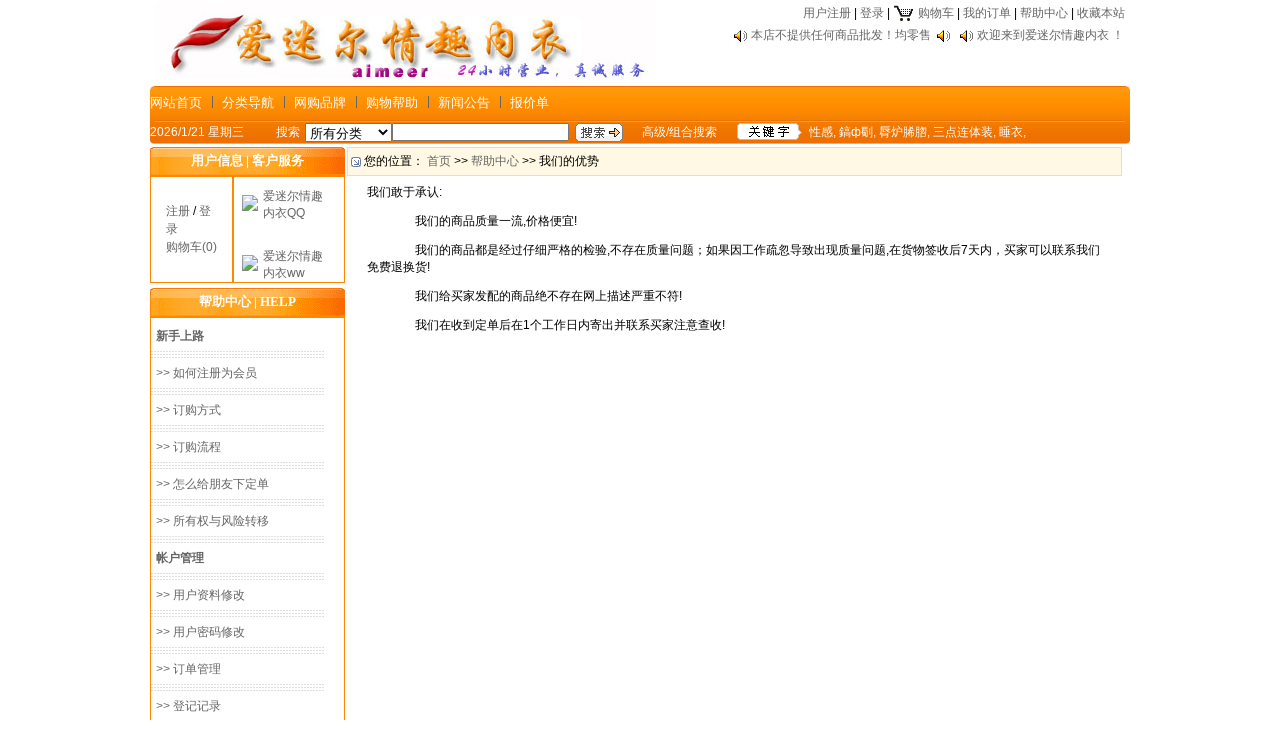

--- FILE ---
content_type: text/html
request_url: http://73mb2.mxufida.com/A100/help.asp?id=9
body_size: 21284
content:
<html><head><title>爱迷尔情趣内衣-爱迷尔情趣内衣爱生活 </title>
<meta name="keywords" content="爱迷尔情趣内衣,爱迷尔情趣内衣爱生活">
<meta name="description" content="爱迷尔情趣内衣,爱迷尔情趣内衣爱生活">
<meta name="verify-v1" content="hpEmtTdw0upcHdyI2gsGb1bebXzWC+t6RAyiEUJ9Uec=" />
<meta http-equiv="Content-Type" content="text/html; charset=gb2312">
<meta http-equiv="Content-Style-Type" content="text/css">
<meta http-equiv="Pragma" content="no-cache">
<meta http-equiv="Cache-Control" content="no-cache, must-revalidate"><link rel="stylesheet" type="text/css" href="/A100/Skin/taobao/css.css">
<SCRIPT type="text/javascript" src="/A100/inc/sort.js" charset="gb2312"></SCRIPT></head>
<body topmargin="0" leftmargin="0" rightmargin="0" bottommargin="0">
<style type="text/css">
<!--
.STYLE1 {color: #66FF99}
-->
</style>
<div align="center">
<table cellspacing="0" cellpadding="0" class="all_t1">
<tr>
<td><p style="margin: 3px"><img src="pic/10721153536.jpg" border="0" alt=""></p></td>
<td align="right" height="35" valign="top" width="700"><p style="margin:5px; ">

<a href="/A100/Reg.asp" class="topr">用户注册</a>&nbsp;| 
<a href="/A100/login.asp" class="topr">登录</a>&nbsp;| 

<a href="/A100/buy.asp" class="topr"><IMG src="/A100/Skin/taobao/cart.gif" border=0 align="absmiddle"> 购物车</a>&nbsp;| 
<a href="/A100/orders.asp" class="topr">我的订单</a>&nbsp;| 
<a href="/A100/help.asp" class="topr">帮助中心</a>&nbsp;|
<a href="#" onClick="window.external.addFavorite('www.xxxxxxxxx.com','爱迷尔情趣内衣')" title=爱迷尔情趣内衣 class="topr">收藏本站</a></p>
<img border="0" src="Img/notice.gif" align="absmiddle"> <a href="#" onclick="javascript:window.open('notice.asp?id=7','newwindow','toolbar=no,scrollbars=yes,resizable=no,top=0,left=0,width=370,height=300');">本店不提供任何商品批发！均零售</a>&nbsp;&nbsp;<img border="0" src="Img/notice.gif" align="absmiddle"> <a href="#" onclick="javascript:window.open('notice.asp?id=6','newwindow','toolbar=no,scrollbars=yes,resizable=no,top=0,left=0,width=370,height=300');"></a>&nbsp;&nbsp;<img border="0" src="Img/notice.gif" align="absmiddle"> <a href="#" onclick="javascript:window.open('notice.asp?id=5','newwindow','toolbar=no,scrollbars=yes,resizable=no,top=0,left=0,width=370,height=300');">欢迎来到爱迷尔情趣内衣 ！</a>&nbsp;&nbsp;

</td>
</tr>
  </table>
	<table border="0" cellpadding="0" cellspacing="0" width="100%">
</table>
<table cellspacing="0" cellpadding="0" class="all_t2">
<tr><td class="top1">
<table border="0" cellspacing="0" cellpadding="0" height="24">
<tr><td><a href="/A100/index.asp" class="top">网站首页</a></td>
<td align="center" width="20"><img border="0" src="/A100/Skin/taobao/daohangbg.gif"></td>
<td align="center" onmouseover="MM_showHideLayers('Layer_0', '', 'show')" onmouseout="MM_showHideLayers('Layer_0', '', 'hide')"><a href="/A100/allsort.asp" class="top">
分类导航</a></td>
<td align="center" width="20"><img border="0" src="/A100/Skin/taobao/daohangbg.gif"></td>
<td align="center" onmouseover="MM_showHideLayers('Layer_00', '', 'show')" onmouseout="MM_showHideLayers('Layer_00', '', 'hide')"><a href="/A100/allp.asp" class="top">
网购品牌</a></td>
<td align="center" width="20" colspan="2"><img border="0" src="/A100/Skin/taobao/daohangbg.gif"></td>
<td align="center"><a href="/A100/help.asp" class="top">购物帮助</a></td>
<td align="center" width="20"><img border="0" src="/A100/Skin/taobao/daohangbg.gif"></td>
<td align="center"><a href="/A100/article.asp" class="top">新闻公告</a></td>

<td align="center" width="20"><img border="0" src="/A100/Skin/taobao/daohangbg.gif"></td>
<td onmouseover="MM_showHideLayers('Layer_000', '', 'show')" onmouseout="MM_showHideLayers('Layer_000', '', 'hide')"><a target="_blank" href="/A100/baojia.asp" class="top">
报价单</a></td>
<td align="center" width="20">&nbsp;</td>
<td align="center"><a href="http://www.to-enjoy.com/" target="_blank"></a></td>
<td align="center" width="20">&nbsp;</td>
<td align="center"><a href="http://www.ieled.cn/" target="_blank"></a></td>

</tr>
</table>
<div align=left><DIV id=Layer_0 onmouseover="MM_showHideLayers('Layer_0','','show')" class="top4" onmouseout="MM_showHideLayers('Layer_0','','hide')"><table border="0" cellpadding="0" cellspacing="0"><tr><td class="topk1"></td><td><table border="0" cellspacing="0" cellpadding="5" class="top3"><tr><td height="23" width="120"  onmouseout="this.style.backgroundColor=''" onmouseover="this.style.backgroundColor='#EDF5FA'"><img border="0" src="Skin/taobao/dot.gif" align="absmiddle"> <a href="sort.asp?sort_id=34" class="nsort">情趣内衣类</a></td><td height="23" width="120"  onmouseout="this.style.backgroundColor=''" onmouseover="this.style.backgroundColor='#EDF5FA'"><img border="0" src="Skin/taobao/dot.gif" align="absmiddle"> <a href="sort.asp?sort_id=33" class="nsort">塑身美体类</a></td></tr><tr><td height="23" width="120"  onmouseout="this.style.backgroundColor=''" onmouseover="this.style.backgroundColor='#EDF5FA'"><img border="0" src="Skin/taobao/dot.gif" align="absmiddle"> <a href="sort.asp?sort_id=32" class="nsort">日韩内衣类</a></td><td height="23" width="120"  onmouseout="this.style.backgroundColor=''" onmouseover="this.style.backgroundColor='#EDF5FA'"><img border="0" src="Skin/taobao/dot.gif" align="absmiddle"> <a href="sort.asp?sort_id=31" class="nsort">家居服类</a></td></tr></table></td></tr></table></DIV><DIV id=Layer_00 onmouseover="MM_showHideLayers('Layer_00','','show')" class="top4" onmouseout="MM_showHideLayers('Layer_00','','hide')"><table border="0" cellpadding="0" cellspacing="0"><tr><td class="topk2"></td><td><table  border="0" cellspacing="0" cellpadding="5" class="top3"></table></td></tr></table></DIV><DIV id=Layer_000 onmouseover="MM_showHideLayers('Layer_000','','show')" class="top4" onmouseout="MM_showHideLayers('Layer_000','','hide')"><table border="0" cellpadding="0" cellspacing="0"><tr><td class="topk3"></td><td><table  border="0" cellspacing="0" cellpadding="5" class="top3"><tr><td height="23" width="120" onmouseout="this.style.backgroundColor=''" onmouseover="this.style.backgroundColor='#EDF5FA'"><img border="0" src="Skin/taobao/dot.gif" align="absmiddle"> <a href="baojia.asp?sort_id=34" class="nsort">情趣内衣类 报价</a></td><td height="23" width="120" onmouseout="this.style.backgroundColor=''" onmouseover="this.style.backgroundColor='#EDF5FA'"><img border="0" src="Skin/taobao/dot.gif" align="absmiddle"> <a href="baojia.asp?sort_id=33" class="nsort">塑身美体类 报价</a></td></tr><tr><td height="23" width="120" onmouseout="this.style.backgroundColor=''" onmouseover="this.style.backgroundColor='#EDF5FA'"><img border="0" src="Skin/taobao/dot.gif" align="absmiddle"> <a href="baojia.asp?sort_id=32" class="nsort">日韩内衣类 报价</a></td><td height="23" width="120" onmouseout="this.style.backgroundColor=''" onmouseover="this.style.backgroundColor='#EDF5FA'"><img border="0" src="Skin/taobao/dot.gif" align="absmiddle"> <a href="baojia.asp?sort_id=31" class="nsort">家居服类 报价</a></td></tr></table></td></tr></table></DIV></div>
</td></tr>
<tr><td class="top2">
<table border="0" cellpadding="0" cellspacing="0">
	<form method="POST" action="/A100/search.asp?action=search">
<tr><td width="120" class="topf">2026/1/21&nbsp;星期三</td>
	<td align="center" width="35" class="topf">搜索</td>
<td align="center"><select name="sort_id"><option value="0">
所有分类</option>
<option value="34">情趣内衣类</option>
<option value="33">塑身美体类</option>
<option value="32">日韩内衣类</option>
<option value="31">家居服类</option>
</select></td>
<td align="center" width="160">
<input type="text" name="hw_name" size="20" class=input value=""></td>
<td align="center" width="60">
<input type="image" border="0" src="/A100/Skin/taobao/search2.gif"></td>
<td align="center" width="100"><a href="/A100/search.asp" class="topb">高级/组合搜索</a></td>
<td align="center" width="80">
<IMG src="/A100/Skin/taobao/search3.gif" border=0></td>
<td class="topf" width=300><a class="topb" href="search.asp?action=search&hw_name=性感">性感</a>, <a class="topb" href="search.asp?action=search&hw_name=鎬ф劅">鎬ф劅</a>, <a class="topb" href="search.asp?action=search&hw_name=脣炉脪脗">脣炉脪脗</a>, <a class="topb" href="search.asp?action=search&hw_name=三点连体装">三点连体装</a>, <a class="topb" href="search.asp?action=search&hw_name=睡衣">睡衣</a>, </td>
<td align="center"></td>
</tr></form></table></td></tr>
<tr><td height="3"></td></tr></table></div>

<div align="center">
<table cellpadding="0" cellspacing="0" class="all_t1">
<tr><td class="all_l_td" valign="top" height=300><table cellSpacing="0" cellPadding="0" border="0" class="log_la">
<tr>
  <td colspan="2" class="log_la1"><span class="log_laf">用户信息 | 客户服务</span></td>
</tr>
<tr><td width="105" class="log_la2">
<p style="margin:10px 15px; line-height: 150%" align="left"><a href="/A100/reg.asp">注册</a> / <a href="/A100/login.asp">登录</a><br><a href="/A100/buy.asp">购物车(0)</a> </p></td>
  <td width="102" valign="top" class="log_la2"><table border="0" cellpadding="0" cellspacing="0" width="110"><tr><td height="8"></td></tr><tr><td><table border="0" cellpadding="0" cellspacing="0" width="90%"><tr><td height="23" align="right" width="30"><a target=blank href=tencent://message/?uin=779806720&Site=爱迷尔情趣内衣&Menu=yes><img src="http://wpa.qq.com/pa?p=1:779806720:4" border="0" align="absmiddle"></a></td><td height="23" width="105"><p style="margin-left: 5px; margin-right: 5px; margin-top: 3px"><a target=blank href=tencent://message/?uin=779806720&Site=爱迷尔情趣内衣&Menu=yes class=ser>爱迷尔情趣内衣QQ</a></td></tr><tr><td height="23" align="right" width="30"></td><td height="23" width="105"><p style="margin-left: 5px; margin-right: 5px; margin-top: 3px"></td></tr><tr><td height="23" align="right" width="30"><a target=_blank href=http://amos1.taobao.com/msg.ww?v=2&uid=爱迷尔情趣内衣旺旺&s=1 class=ser><img border="0" src="http://amos1.taobao.com/online.ww?v=2&uid=爱迷尔情趣内衣旺旺&site=cntaobao&s=2" align="absmiddle"></a></td><td height="23" width="105"><p style="margin-left: 5px; margin-right: 5px; margin-top: 3px"><a target=_blank href=http://amos1.taobao.com/msg.ww?v=2&uid=爱迷尔情趣内衣旺旺&s=1 class=ser>爱迷尔情趣内衣ww</a></td></tr></table></td></tr><tr><td>  </td></tr></table></DIV></td>
</tr>
<tr><td colspan="2" class="log_la3"></td></tr></table>
<div class="d5"></div>
<table cellSpacing="0" cellPadding="0" border="0" class="news_la">
<tr><td class="news_la1"><span class="news_laf">帮助中心 | HELP</span></td></tr>
<tr><td class="news_la2" align=center>
<div class="d5"></div>

<table cellpadding=5 width="90%"  border=0 style="border-collapse: collapse" bordercolor="#111111">
<tr><td colspan="3"><a href="help.asp?typeid=7"><b>新手上路</b></a></td></tr>
<tr><td colspan=3 height=2 background=Img/dot_menu.gif></td></tr>

<tr><td><a href="help.asp?id=17">>>&nbsp;如何注册为会员</a></td></tr>
<tr><td colspan=3 height=2 background=Img/dot_menu.gif></td></tr>

<tr><td><a href="help.asp?id=18">>>&nbsp;订购方式</a></td></tr>
<tr><td colspan=3 height=2 background=Img/dot_menu.gif></td></tr>

<tr><td><a href="help.asp?id=19">>>&nbsp;订购流程</a></td></tr>
<tr><td colspan=3 height=2 background=Img/dot_menu.gif></td></tr>

<tr><td><a href="help.asp?id=20">>>&nbsp;怎么给朋友下定单</a></td></tr>
<tr><td colspan=3 height=2 background=Img/dot_menu.gif></td></tr>

<tr><td><a href="help.asp?id=28">>>&nbsp;所有权与风险转移</a></td></tr>
<tr><td colspan=3 height=2 background=Img/dot_menu.gif></td></tr>
</table>

<table cellpadding=5 width="90%"  border=0 style="border-collapse: collapse" bordercolor="#111111">
<tr><td colspan="3"><a href="help.asp?typeid=8"><b>帐户管理</b></a></td></tr>
<tr><td colspan=3 height=2 background=Img/dot_menu.gif></td></tr>

<tr><td><a href="help.asp?id=22">>>&nbsp;用户资料修改</a></td></tr>
<tr><td colspan=3 height=2 background=Img/dot_menu.gif></td></tr>

<tr><td><a href="help.asp?id=23">>>&nbsp;用户密码修改</a></td></tr>
<tr><td colspan=3 height=2 background=Img/dot_menu.gif></td></tr>

<tr><td><a href="help.asp?id=24">>>&nbsp;订单管理</a></td></tr>
<tr><td colspan=3 height=2 background=Img/dot_menu.gif></td></tr>

<tr><td><a href="help.asp?id=26">>>&nbsp;登记记录</a></td></tr>
<tr><td colspan=3 height=2 background=Img/dot_menu.gif></td></tr>

<tr><td><a href="help.asp?id=27">>>&nbsp;购物车</a></td></tr>
<tr><td colspan=3 height=2 background=Img/dot_menu.gif></td></tr>
</table>

<table cellpadding=5 width="90%"  border=0 style="border-collapse: collapse" bordercolor="#111111">
<tr><td colspan="3"><a href="help.asp?typeid=1"><b>关于我们</b></a></td></tr>
<tr><td colspan=3 height=2 background=Img/dot_menu.gif></td></tr>

<tr><td><a href="help.asp?id=1">>>&nbsp;公司介绍</a></td></tr>
<tr><td colspan=3 height=2 background=Img/dot_menu.gif></td></tr>

<tr><td><a href="help.asp?id=2">>>&nbsp;联系我们</a></td></tr>
<tr><td colspan=3 height=2 background=Img/dot_menu.gif></td></tr>

<tr><td><a href="help.asp?id=9">>>&nbsp;我们的优势</a></td></tr>
<tr><td colspan=3 height=2 background=Img/dot_menu.gif></td></tr>
</table>

<table cellpadding=5 width="90%"  border=0 style="border-collapse: collapse" bordercolor="#111111">
<tr><td colspan="3"><a href="help.asp?typeid=2"><b>购物指南</b></a></td></tr>
<tr><td colspan=3 height=2 background=Img/dot_menu.gif></td></tr>

<tr><td><a href="help.asp?id=7">>>&nbsp;用户等级和积分</a></td></tr>
<tr><td colspan=3 height=2 background=Img/dot_menu.gif></td></tr>

<tr><td><a href="help.asp?id=8">>>&nbsp;如何获得赠品</a></td></tr>
<tr><td colspan=3 height=2 background=Img/dot_menu.gif></td></tr>

<tr><td><a href="help.asp?id=10">>>&nbsp;售后承诺</a></td></tr>
<tr><td colspan=3 height=2 background=Img/dot_menu.gif></td></tr>
</table>

<table cellpadding=5 width="90%"  border=0 style="border-collapse: collapse" bordercolor="#111111">
<tr><td colspan="3"><a href="help.asp?typeid=3"><b>付款方式</b></a></td></tr>
<tr><td colspan=3 height=2 background=Img/dot_menu.gif></td></tr>

<tr><td><a href="help.asp?id=30">>>&nbsp;货到付款</a></td></tr>
<tr><td colspan=3 height=2 background=Img/dot_menu.gif></td></tr>

<tr><td><a href="help.asp?id=31">>>&nbsp;淘宝交易</a></td></tr>
<tr><td colspan=3 height=2 background=Img/dot_menu.gif></td></tr>

<tr><td><a href="help.asp?id=32">>>&nbsp;银行汇款</a></td></tr>
<tr><td colspan=3 height=2 background=Img/dot_menu.gif></td></tr>
</table>

<table cellpadding=5 width="90%"  border=0 style="border-collapse: collapse" bordercolor="#111111">
<tr><td colspan="3"><a href="help.asp?typeid=4"><b>送货方式</b></a></td></tr>
<tr><td colspan=3 height=2 background=Img/dot_menu.gif></td></tr>

<tr><td><a href="help.asp?id=33">>>&nbsp;宅急送</a></td></tr>
<tr><td colspan=3 height=2 background=Img/dot_menu.gif></td></tr>

<tr><td><a href="help.asp?id=34">>>&nbsp;EMS</a></td></tr>
<tr><td colspan=3 height=2 background=Img/dot_menu.gif></td></tr>

<tr><td><a href="help.asp?id=35">>>&nbsp;龙邦</a></td></tr>
<tr><td colspan=3 height=2 background=Img/dot_menu.gif></td></tr>

<tr><td><a href="help.asp?id=36">>>&nbsp;顺丰</a></td></tr>
<tr><td colspan=3 height=2 background=Img/dot_menu.gif></td></tr>
</table>

<div class="d5"></div>
</td></tr>
<tr><td class="news_la3"></td></tr></table>
<div class="d5"></div>
</td>
<td valign="top" class="all_c_td">
	
<table width="99%" cellpadding="0" cellspacing="0"> 
  <tr><td class="sort">&nbsp;<IMG src="Skin/taobao/home.gif" border=0 align="absmiddle"> 您的位置：  
	<a href="index.asp">首页</a> >>&nbsp;<a href="help.html">帮助中心</a> >>&nbsp;我们的优势</td></tr>
  <tr>
	<td valign="top" align="center">
	<table border="0" width="95%" cellspacing="0" cellpadding="0">
	<tr><td height="8"></td></tr>
	<tr><td><p style="line-height: 150%; margin-left: 10; margin-right: 10"><P>我们敢于承认:</P>
<P>&nbsp;&nbsp;&nbsp;&nbsp;&nbsp;&nbsp;&nbsp;&nbsp;&nbsp;&nbsp;&nbsp;&nbsp; <IMG class=arrow height=9 alt="" src="http://pics.taobao.com/2k7/sys/detail/alipayarrow9_9.gif" width=9>我们的商品质量一流,价格便宜!</P>
<P>&nbsp;&nbsp;&nbsp;&nbsp;&nbsp;&nbsp;&nbsp;&nbsp;&nbsp;&nbsp;&nbsp;&nbsp; <IMG class=arrow height=9 alt="" src="http://pics.taobao.com/2k7/sys/detail/alipayarrow9_9.gif" width=9>我们的商品都是经过仔细严格的检验,不存在质量问题；如果因工作疏忽导致出现质量问题,在货物签收后7天内，买家可以联系我们免费退换货!</P>
<P>&nbsp;&nbsp;&nbsp;&nbsp;&nbsp;&nbsp;&nbsp;&nbsp;&nbsp;&nbsp;&nbsp;&nbsp; <IMG class=arrow height=9 alt="" src="http://pics.taobao.com/2k7/sys/detail/alipayarrow9_9.gif" width=9>我们给买家发配的商品绝不存在网上描述严重不符! </P>
<P>&nbsp;&nbsp;&nbsp;&nbsp;&nbsp;&nbsp;&nbsp;&nbsp;&nbsp;&nbsp;&nbsp;&nbsp; <IMG class=arrow height=9 alt="" src="http://pics.taobao.com/2k7/sys/detail/alipayarrow9_9.gif" width=9>我们在收到定单后在1个工作日内寄出并联系买家注意查收!</P>
<DD class=od>
<P>&nbsp;&nbsp;&nbsp;&nbsp;&nbsp;</P></DD></td></tr></table>
</td></tr></table>
</td></tr></table></div>
<div align=center><table cellpadding="0" cellspacing="0" class="all_t1"><tr><td height="5" colspan="2"></td></tr><tr><td class="copy" colspan="2"></td></tr><tr><td align="center" valign="top"><table border="0" cellpadding="5" cellspacing="0" width="100%"><td align="center" valign="top" width="17%"><table border="0" cellpadding="0" cellspacing="0" width="100%"><tr><td height="23">&nbsp;&nbsp;<b><a target="_blank" href="help.asp?typeid=7">新手上路</a></b></td></tr><tr><td height="20">·<a href="help.asp?id=17" target="_blank">如何注册为会员</a></td></tr><tr><td height="20">·<a href="help.asp?id=18" target="_blank">订购方式</a></td></tr><tr><td height="20">·<a href="help.asp?id=19" target="_blank">订购流程</a></td></tr><tr><td height="20">·<a href="help.asp?id=20" target="_blank">怎么给朋友下定单</a></td></tr><tr><td height="20">·<a href="help.asp?id=28" target="_blank">所有权与风险转移</a></td></tr></table></td><td align="center" valign="top" width="17%"><table border="0" cellpadding="0" cellspacing="0" width="100%"><tr><td height="23">&nbsp;&nbsp;<b><a target="_blank" href="help.asp?typeid=8">帐户管理</a></b></td></tr><tr><td height="20">·<a href="help.asp?id=22" target="_blank">用户资料修改</a></td></tr><tr><td height="20">·<a href="help.asp?id=23" target="_blank">用户密码修改</a></td></tr><tr><td height="20">·<a href="help.asp?id=24" target="_blank">订单管理</a></td></tr><tr><td height="20">·<a href="help.asp?id=26" target="_blank">登记记录</a></td></tr><tr><td height="20">·<a href="help.asp?id=27" target="_blank">购物车</a></td></tr></table></td><td align="center" valign="top" width="17%"><table border="0" cellpadding="0" cellspacing="0" width="100%"><tr><td height="23">&nbsp;&nbsp;<b><a target="_blank" href="help.asp?typeid=1">关于我们</a></b></td></tr><tr><td height="20">·<a href="help.asp?id=1" target="_blank">公司介绍</a></td></tr><tr><td height="20">·<a href="help.asp?id=2" target="_blank">联系我们</a></td></tr><tr><td height="20">·<a href="help.asp?id=9" target="_blank">我们的优势</a></td></tr></table></td><td align="center" valign="top" width="17%"><table border="0" cellpadding="0" cellspacing="0" width="100%"><tr><td height="23">&nbsp;&nbsp;<b><a target="_blank" href="help.asp?typeid=2">购物指南</a></b></td></tr><tr><td height="20">·<a href="help.asp?id=7" target="_blank">用户等级和积分</a></td></tr><tr><td height="20">·<a href="help.asp?id=8" target="_blank">如何获得赠品</a></td></tr><tr><td height="20">·<a href="help.asp?id=10" target="_blank">售后承诺</a></td></tr></table></td><td align="center" valign="top" width="17%"><table border="0" cellpadding="0" cellspacing="0" width="100%"><tr><td height="23">&nbsp;&nbsp;<b><a target="_blank" href="help.asp?typeid=3">付款方式</a></b></td></tr><tr><td height="20">·<a href="help.asp?id=30" target="_blank">货到付款</a></td></tr><tr><td height="20">·<a href="help.asp?id=31" target="_blank">淘宝交易</a></td></tr><tr><td height="20">·<a href="help.asp?id=32" target="_blank">银行汇款</a></td></tr></table></td><td align="center" valign="top" width="17%"><table border="0" cellpadding="0" cellspacing="0" width="100%"><tr><td height="23">&nbsp;&nbsp;<b><a target="_blank" href="help.asp?typeid=4">送货方式</a></b></td></tr><tr><td height="20">·<a href="help.asp?id=33" target="_blank">宅急送</a></td></tr><tr><td height="20">·<a href="help.asp?id=34" target="_blank">EMS</a></td></tr><tr><td height="20">·<a href="help.asp?id=35" target="_blank">龙邦</a></td></tr><tr><td height="20">·<a href="help.asp?id=36" target="_blank">顺丰</a></td></tr></table></td></table></td></tr><tr><td class="copy" colspan="2"></td></tr><tr><td align="center" colspan="2"><p style="margin:5px; line-height: 150%"><br>Copyright 2006 <a href=www.xxxxxxxxx.com>爱迷尔情趣内衣</a>. All Rights Reserved.版权所有：爱迷尔情趣内衣<br>客户服务热线：0755-25911641 传真：0755-25911641<br>客户服务邮箱：<a href=mailto:www.zhuzhengzheng20@163.com>www.zhuzhengzheng20@163.com</a> <a target="_blank" href="http://www.miibeian.gov.cn/"></a><br>网上销售经营许可证<img src='/A100/img/315b.gif' /> <img src='/A100/img/gongshang.gif' />粤ICP证070759 </div></body></html>

--- FILE ---
content_type: text/css
request_url: http://73mb2.mxufida.com/A100/Skin/taobao/css.css
body_size: 6386
content:
BODY	{ background-color: #FFFFFF; font-size: 12px; color: #fd881c; font-family: 宋体, Arial; }
TD	{ font-size: 12px; color: #000000; font-family: 宋体, Arial; }
img {border:none;}
a:link, a:active, a:visited	{ color: #666666; font-family: 宋体, Arial;  text-decoration: none; }
a:hover	{ color: #FF0000;  font-family: 宋体, Arial; text-decoration: underline;}

a.top:link, a.top:active, a.top:visited	{ font-size: 13px; color:#FFFFFF; }
a.top:hover	{ font-size: 13px;   }

a.topr:link, a.topr:active, a.topr:visited	{ color:#666666; }
a.topr:hover	{  }

a.topb:link, a.topb:active, a.topb:visited	{ color:#FFFFFF; }
a.topb:hover	{ }

a.sort:link, a.sort:active, a.sort:visited	{ font-weight: bold; font-size: 14px; color:#cd6702; }
a.sort:hover	{ font-weight: bold; font-size: 14px; }

a.nsort:link, a.nsort:active, a.nsort:visited	{ color:#336699 }
a.nsort:hover	{ color:#cd6702; }

a.title:link, a.title:active, a.title:visited	{ font-size: 14px; font-weight: bold }
a.title:hover	{ font-size: 14px; font-weight: bold}

.vtitle	{ color: #00267F; font-size: 14px; font-weight: bold; height:30; }
.input	{ height:18; }
.photo:hover 
        { LEFT: 1px; POSITION: relative; TOP: 1px; TEXT-DECORATION: none; }
td.sort   { background-color: #fff8e4; Border: 1px solid #f7e289; height:29; } /*类别顶部*/
td.sortb  { background-color:#F7F7F7 } /*类别底部*/
.copy   { background-color: #fff8e4 ; height:9; }
.topf   { color:#FFFFFF; }
.top1	{ text-align:center; height:35; background-image: url('top1.gif'); }
.top2	{ text-align:center; height:23; background-image: url('top2.gif'); }
.top3	{ border: 5px solid #EEEEEE; background-color: #FFFFFF; }
.top4	{ Z-INDEX: 1; VISIBILITY: hidden; POSITION: absolute; }
.topk1	{ width:322; }
.topk2	{ width:394; }
.topk3	{ width:609; }
.anse	{ color:#656565; }
.price	{ color:#008000; font-size: 12px; }
.useri  { border: 1px solid #E1E1E1; width:99%; }
.d1	{ margin-top: 1 }
.d5	{ margin-top: 5 }
.d10	{ margin-top: 10 }
.pclass { margin-top: 5px;}
.sort1	{ border: 1px solid #C0C0C0; width:200;  }
.sort2	{ background-color:#FAFAFA; }
.heng	{ border-top: 1px solid #E1E1E1; }

.all_t1   { width:980; background-color:#FFFFFF; border: 0px solid #ffffff; }
.all_t2   { width:980; background-color:#FFFFFF; border: 0px solid #ffffff; }
.all_l_td { width:197; text-align: center; }
.all_c_td { text-align: center; }
.all_r_td { width:197; text-align: center; }

.cartshowa { height:24; background-image: url('nbg.gif'); border-top: 1px solid #FFFFFF; font-weight:bold;  }
.cartshow0 { height:26; background-color:#EDF5FA; border-right: 1px solid #FFFFFF; }
.cartshow1 { height:26; background-color:#FFFFFF; border-right: 1px solid #FFFFFF; }


.ict    {	background-image: url('nbg.gif'); width:100%;}
.icl    {	width:3; float:left;}
.3box   {	BORDER-RIGHT: #f7e289 1px solid; BORDER-LEFT: #f7e289 1px solid; BORDER-BOTTOM: #f7e289 1px solid; width:100%	}
.diva   {	BORDER-RIGHT: #f7e289 1px solid; BORDER-LEFT: #f7e289 1px solid; BORDER-TOP: #f7e289 1px solid;
		text-decoration: underline; font-weight: bold; color:#FF0000; width:70; float: left; height:24; background-color:#FFFFFF;  }
.divb   {	BORDER: #f7e289 1px solid; width:70; float: left; height:24;}

.tj_ca		{ width:580; background-image: url('ca_7.gif');}
.tj_ca1		{ height:29;  }
.tj_ca2		{ text-align: left; width:80;  }
.tj_caf		{ margin-left:15; margin-top:3; color: #FFFFFF; font-family: Verdana; font-size: 10pt; font-weight: bold }
.tj_ct		{ width:580; BORDER: 1px solid #cdcfd2; }
.tj_ct1		{ width:98%; }
.tj_ct2		{  }
.tj_ct3		{ width:20%; text-align: center;}


.te_ca		{ width:580; background-image: url('ca_7.gif');}
.te_ca1		{ height:29;  }
.te_ca2		{ text-align: left; width:80;  }
.te_caf		{ margin-left:15; margin-top:3; color: #FFFFFF; font-family: Verdana; font-size: 10pt; font-weight: bold }
.te_ct		{ width:580; BORDER: 1px solid #cdcfd2; }
.te_ct1		{ width:98%; }
.te_ct2		{  }
.te_ct3		{ width:20%; text-align: center;}

.tm_ca		{ width:580; background-image: url('ca_7.gif');}
.tm_ca1		{ height:29;  }
.tm_ca2		{ text-align: left; width:80;  }
.tm_caf		{ margin-left:15; margin-top:3; color: #FFFFFF; font-family: Verdana; font-size: 10pt; font-weight: bold }
.tm_ct		{ width:580; BORDER: 1px solid #cdcfd2; }
.tm_ct1		{ width:98%; }
.tm_ct2		{  }
.tm_ct3		{ width:20%; text-align: center;}



.sort_la	{ width:195; }
.sort_la1	{ height:29; background-image: url('la_0.gif'); text-align:center;  }
.sort_la2	{ border: 1px solid #ff8800;  text-align:center; }
.sort_la3	{  }
.sort_laf	{ color:#FFFFFF; font-family: Verdana; font-size: 13px; font-weight: bold}

.log_la		{ width:195; }
.log_la1	{ height:29; background-image: url('la_0.gif'); text-align:center;  }
.log_la2	{ border: 1px solid #ff8800;  text-align:center; }
.log_la3	{  }
.log_laf	{ color:#FFFFFF; font-family: Verdana; font-size: 13px; font-weight: bold}


.news_la	{ width:195; }
.news_la1	{ height:29; background-image: url('la_0.gif'); text-align:center;  }
.news_la2	{ border: 1px solid #ff8800;  text-align:center; }
.news_la3	{  }
.news_laf	{ color:#FFFFFF; font-family: Verdana; font-size: 13px; font-weight: bold}

.service_la	{ width:195; }
.service_la1	{ height:31; background-image: url('la_4.gif'); text-align:center;  }
.service_la2	{ background-image: url('la_5.gif'); text-align:center; }
.service_la3	{ background-image: url('la_6.gif'); height:12; }
.service_laf	{ color:#824c20; font-family: Verdana; font-size: 13px; font-weight: bold}

.ph_la		{ width:195; }
.ph_la1		{ height:29; background-image: url('la_0.gif'); text-align:center;  }
.ph_la2		{ border: 1px solid #ff8800;  text-align:center; }
.ph_la3		{  }
.ph_laf		{ color:#FFFFFF; font-family: Verdana; font-size: 13px; font-weight: bold}


.pinpai_la	{ width:195; }
.pinpai_la1	{ height:29; background-image: url('la_0.gif'); text-align:center;  }
.pinpai_la2	{ border: 1px solid #ff8800;  text-align:center; }
.pinpai_la3	{  }
.pinpai_laf	{ color:#FFFFFF; font-family: Verdana; font-size: 13px; font-weight: bold}

.link_la	{ width:195; }
.link_la1	{ height:29; background-image: url('la_0.gif'); text-align:center;  }
.link_la2	{ border: 1px solid #ff8800;  text-align:center; }
.link_la3	{  }
.link_laf	{ color:#FFFFFF; font-family: Verdana; font-size: 13px; font-weight: bold}


--- FILE ---
content_type: application/javascript
request_url: http://73mb2.mxufida.com/A100/inc/sort.js
body_size: 4648
content:
function MM_findObj(n, d) { //v4.0
  var p,i,x;  if(!d) d=document; if((p=n.indexOf("?"))>0&&parent.frames.length) {
    d=parent.frames[n.substring(p+1)].document; n=n.substring(0,p);}
  if(!(x=d[n])&&d.all) x=d.all[n]; for (i=0;!x&&i<d.forms.length;i++) x=d.forms[i][n];
  for(i=0;!x&&d.layers&&i<d.layers.length;i++) x=MM_findObj(n,d.layers[i].document);
  if(!x && document.getElementById) x=document.getElementById(n); return x;
}
function MM_showHideLayers() { //v3.0
  var i,p,v,obj,args=MM_showHideLayers.arguments;
  for (i=0; i<(args.length-2); i+=3) if ((obj=MM_findObj(args[i]))!=null) { v=args[i+2];
    if (obj.style) { obj=obj.style; v=(v=='show')?'visible':(v='hide')?'hidden':v; }
    obj.visibility=v; }
}


var $D = new Function('str','return document.getElementById(str);');
var $event = new Function('e','return (!e)?window.event:e;');
var getNodes = new Function('stri','return (navigator.appName.indexOf("Explorer")<0)?stri*2-1:stri-1;');
var getNodenum = new Function('stri','return (navigator.appName.indexOf("Explorer")<0)?((stri-1)/2):stri;');
var AutotabNum = new Function('iNum,ilength,stype','return (stype=="left")?((iNum==1)?ilength:iNum-1):((iNum==ilength)?1:iNum+1);'); 
var isautoplay,splay,slasttime = gettimes(),snowtime,ismove = false;
function gettimes(){var now = new Date();return now.getTime();}
function bind(o,ev,fn){if (document.all)o.attachEvent('on'+ev,fn);else o.addEventListener(ev,fn,false);}

function nAutoplay(objid){
	if (isautoplay){
		splay =  setInterval(function(){
			if (isautoplay){
				snowtime = gettimes();
				var iDays=parseInt(Math.abs(slasttime-snowtime)); //相差的毫秒 
				if (iDays>6000)nAutoTabs(objid,'right');
			}
		},1500);
	}
		$D(objid).childNodes[getNodes(2)].onmouseover=function(){
			if (isautoplay){
				ismove = true;
				isautoplay = false;
				this.onmouseout = function(){
					if (ismove) isautoplay = true;
					ismove = false;
				}
			}
		}
}

function setnAutoplay(objid,stype,stype1){
	if (stype==1){
		isautoplay = true;
		nAutoplay('rigtab02')
		$D(objid+"_check1").style.display = "block";
		$D(objid+"_check2").style.display = "none";
	}else if (stype==0) {
		isautoplay = false;
		$D(objid+"_check1").style.display = "none";
		$D(objid+"_check2").style.display = "block";
	}
}
function nAutoTabs(thisObj,stype){
	slasttime = gettimes();
	var tabtit = $D(thisObj).childNodes[getNodes(1)];
	var tablist = $D(thisObj).childNodes[getNodes(2)];
	var teblength = getNodenum(tabtit.childNodes.length);
	for(var i=1; i <= teblength; i++){
		if (tabtit.childNodes[getNodes(i)].className == "active" )nowi = i;
	} 
	var nowii = AutotabNum(nowi,teblength,stype);
	fade(thisObj,'1','0',nowi,nowii,stype);
}


// 淡入淡出函数
function fade(id,c1,c2,iNum1,iNum2,stype){
	var releft;
	var dur = 4;				// 淡入淡出步数
	var txt = $D(id).childNodes[getNodes(2)].childNodes[getNodes(iNum1)];
	var tit = $D(id).childNodes[getNodes(1)].childNodes[getNodes(iNum1)];
	var filters = 99;
	if (c1=="0") {
		with(txt.style){
			filter = "alpha(opacity=1)"; KHTMLOpacity = "0.01";
			MozOpacity = "0.01";opacity = "0.01";
			display = "block";
		}
		filters=1;
	}
	var st=0,sTimer = setInterval(function(){
		if(st<=dur&&filters>0&&filters<100){
			filters = (c1=="1")?filters - 20:filters += 20;
			with(txt.style){
				filter = "alpha(opacity="+filters+")"; KHTMLOpacity = filters/100;
				MozOpacity = filters/100;opacity = filters/100;
			}
		} else {
			clearInterval(sTimer);
			if (c1=="1"){
				txt.style.display = "none";
				var mleft = 0;
				releft = (stype=="left")?80:-80;
				var stTimer = setInterval(function(){
					mleft = (stype == "left")?mleft + 20:mleft - 20;
					if (Math.abs(mleft)<120){
						tit.style.margin="0 0 0 "+mleft+"px";
					}else{
						clearInterval(stTimer);
						tit.style.margin="0 0 0 -80px";
						tit.className = ""; 
					}
				},30);
			}
			if (iNum2>0){
				fade(id,'0','1',iNum2,'0',stype);
			}else {
				with(txt.style){
					filter = "alpha(opacity=100)"; KHTMLOpacity = "1";
					MozOpacity = "1";opacity = "1";
				}
				var mleft = (stype == "left")?-80:80;
				tit.style.margin="0 0 0 "+mleft+"px";
				tit.className = "active";
				var stTimer = setInterval(function(){
					if (Math.abs(mleft)>10){
						mleft = (stype=="left")? mleft + 20:mleft - 20;
						tit.style.margin="0 0 0 "+mleft+"px";
					}else{
						clearInterval(stTimer);
						tit.style.margin="0 0 0 0";
					}
				},30);
			}
		}
		st++;
	},50);
}
bind(window,"load",new Function('setnAutoplay("rigtab02",1,1)'));